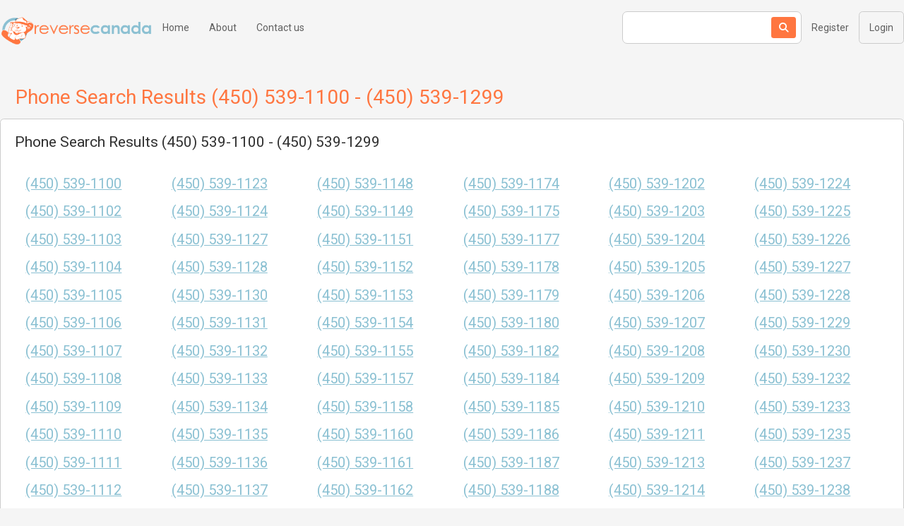

--- FILE ---
content_type: text/html; charset=UTF-8
request_url: https://www.reversecanada.com/directory/phones/32794/
body_size: 3710
content:
<!DOCTYPE html>
<html lang="en" data-placeholder-focus="false">
<head>
<meta charset="utf-8" />
<title>Phone Search Results (450) 539-1100 - (450) 539-1299</title>
<script async src="https://pagead2.googlesyndication.com/pagead/js/adsbygoogle.js?client=ca-pub-3868464957071471" crossorigin="anonymous" type="cfab37fcbdeb882b0586ad18-text/javascript"></script>

<meta name="description" content="Phone Search Results (450) 539-1100 - (450) 539-1299. Search by phone number in our free reverse lookup directory. Identify missed called without calling the number back." />
<meta http-equiv="content-language" content="en-us" />
<meta property="og:image" content="/images/logo-ca.png" />
<meta name="robots" content="noarchive" />
<meta name="viewport" content="width=device-width, initial-scale=1.0">
<meta name="format-detection" content="telephone=no" />

<!--[if lt IE 9]>
<script src="//ajax.googleapis.com/ajax/libs/jquery/1.8.3/jquery.min.js"></script>
<![endif]-->
<!--[if gte IE 9]><!-->
<script src="//ajax.googleapis.com/ajax/libs/jquery/2.0.3/jquery.min.js" type="cfab37fcbdeb882b0586ad18-text/javascript"></script>
<!--<![endif]-->

<!--[if lte IE 9]>
<script src="/js/html5shiv.js"></script>
<![endif]-->

<!--[if IE]>
<script src="/js/placeholders.min.js"></script>
<![endif]-->




<script src="/js/common.js?1668845315" type="cfab37fcbdeb882b0586ad18-text/javascript"></script>

<script async src="https://www.googletagmanager.com/gtag/js?id=G-BV84FF3J1J" type="cfab37fcbdeb882b0586ad18-text/javascript"></script>
<script type="cfab37fcbdeb882b0586ad18-text/javascript">
  window.dataLayer = window.dataLayer || [];
  function gtag() { dataLayer.push(arguments); }
  gtag('js', new Date());

  gtag('config', 'G-BV84FF3J1J');
</script>

<script type="cfab37fcbdeb882b0586ad18-text/javascript">
var fbLoggedIn = 0;

function searchSubmit()
{
	if ($('#search').find('input[type=text]').val() == '')
	{
		return false;
	}
	return true;
};

function fbLogout() {
	FB.logout(function (response) {
			window.location = window.location + '?logout';
			});
}

var jsErrorHandler = function(reason, page, line)
{
	$.post('/reportError.php', { 'page' : page, 'line' : line, 'reason' : reason } );
	return true;
};

function complaintSubmit()
{
	var phone = $('#comment-form input[name$="phone"]').val();
	var name = $('#comment-form input[name$="name"]').val();
	var caller = $('#comment-form input[name$="caller"]').val();
	var msg = $('#comment-form textarea[name$="msg"]').val();
	var type = $('#comment-form select[name$="type"]').val();
	if (msg == '') {
		alert('A comment is required');
	} else {
		$.post('/reportComplaint.php', { 'name' : name, 'msg' : msg, 'type' : type, 'phone' : phone, 'caller': caller } );
		$('#comment-form').html('<h2>Thanks for your comment, there may be a delay before it appears on this page.</h2>');
	}
	return false;
}

/* window.onerror = jsErrorHandler; */

window.fbAsyncInit = function() {
	FB.init({
appId  : '393163567379420',
status : true, /* check login status */
cookie : true, /* enable cookies to allow the server to access the session */
xfbml  : true,  /* parse XFBML */
oauth : true
});
FB.Event.subscribe('auth.login', function(response)
		{
		fbLoggedIn = 1;
		if (typeof fbLoginCallback == 'function')
		{
		fbLoginCallback();
		}
		else
		{
		/*$('#submitbutton').click();*/
		}
		}
		);
FB.Event.subscribe('auth.logout', function(response)
		{
		window.location = '?logout';
		}
		);
};

</script>

<link rel="preconnect" href="https://fonts.googleapis.com">
<link rel="preconnect" href="https://fonts.gstatic.com" crossorigin>
<link href="https://fonts.googleapis.com/css2?family=Roboto:ital,wght@0,300;0,400;0,500;0,700;1,300;1,400;1,500;1,700&display=swap" rel="stylesheet">
<link rel="stylesheet" href="https://cdnjs.cloudflare.com/ajax/libs/font-awesome/6.2.0/css/fontawesome.min.css" integrity="sha512-RvQxwf+3zJuNwl4e0sZjQeX7kUa3o82bDETpgVCH2RiwYSZVDdFJ7N/woNigN/ldyOOoKw8584jM4plQdt8bhA==" crossorigin="anonymous" referrerpolicy="no-referrer" />
<link rel="stylesheet" href="https://cdnjs.cloudflare.com/ajax/libs/font-awesome/6.2.0/css/solid.min.css" integrity="sha512-uj2QCZdpo8PSbRGL/g5mXek6HM/APd7k/B5Hx/rkVFPNOxAQMXD+t+bG4Zv8OAdUpydZTU3UHmyjjiHv2Ww0PA==" crossorigin="anonymous" referrerpolicy="no-referrer" />

<link rel="stylesheet" type="text/css" href="/css/global.css?a=1715107592" />








</head>
<body class="page">

<a name="top"></a>
<div id="fb-root"></div>









<section id="nav" class="bg-grey">
	<div class="container">
		<div id="nav-desktop" class="py-1 grid justify-content-between">
			<nav id="main-nav" class="grid align-items-center">
				<a href="/" class="p-0"><img src="/images/logo-wide-ca.png" class="logo"></a>
				
<a href="/">Home</a>
<a href="/about.php">About</a>
<a href="/contact.php">Contact us</a>

			</nav>
			<nav class="grid align-items-center">
				<form action="/search.php" method="post" onsubmit="if (!window.__cfRLUnblockHandlers) return false; return searchSubmit();" class="search grid align-items-center b rounded-2 bg-white search-compact" data-cf-modified-cfab37fcbdeb882b0586ad18-="">
	<input type="text" class="col-12" name="search" value="" autocomplete="off" placeholder="">
		<button type="submit"><i class="fa-solid fa-search"></i></button>
</form>
								<a href="/register.php">Register</a>
				<a href="/login.php" class="btn b py-1 rounded-1">Login</a>
							</nav>
		</div>

		<div id="nav-mobile" class="grid justify-content-between align-items-end">
			<a href="/" class="p-0"><img src="/images/logo-wide-ca.png" class="logo"></a>
			<div class="menu-toggle p-1 mr-2 text-center">
				<i class="menu-open fa-solid fa-ellipsis-vertical text-grey font-xl"></i>
				<i class="menu-close fa-solid fa-caret-right text-grey font-xl"></i>
				<nav class="bg-grey py-1 pl-1 mr-2 text-left rounded-1 shadow-2 grid column">
					
<a href="/">Home</a>
<a href="/about.php">About</a>
<a href="/contact.php">Contact us</a>

											<a href="/register.php">Register</a>
						<a href="/login.php">Login</a>
									</nav>
				<div class="menu-close nav-overlay"></div>
			</div>
		</div>
	</div>
</section>









<section id="hero" class="bg-grey">
	<div class="container py-2 py-d-2">
		<div class="px-1 only-m"><form action="/search.php" method="post" onsubmit="if (!window.__cfRLUnblockHandlers) return false; return searchSubmit();" class="search grid align-items-center b rounded-2 bg-white b-2" data-cf-modified-cfab37fcbdeb882b0586ad18-="">
	<input type="text" class="col-12" name="search" value="" autocomplete="off" placeholder="">
	<input type="submit" value="Search">	<button type="submit"><i class="fa-solid fa-search"></i></button>
</form></div>
		<p class="font-xl pt-2 px-1 text-primary">Phone Search Results (450) 539-1100 - (450) 539-1299</p>
	</div>
</section>

<section id="main">
	<div class="container">
		<div class="bg-white grid p-3 m-1 m-d-0 mb-4 b rounded-1">
			<div class="col-12">
				
										
					<div class="pb-2">
						<h2 class="mb-1 font-normal">Phone Search Results (450) 539-1100 - (450) 539-1299</h2>
					</div>

					<section class="directory font-l">
						<div class="grid wrap gap-0">
												<div class="col-12 col-d-2"><ul class="nostyle narrow-col">							<li><a href="/lookup/4505391100/" class="btn btn-s btn-transparent rounded-1">(450) 539-1100</a></li>
																									<li><a href="/lookup/4505391102/" class="btn btn-s btn-transparent rounded-1">(450) 539-1102</a></li>
																									<li><a href="/lookup/4505391103/" class="btn btn-s btn-transparent rounded-1">(450) 539-1103</a></li>
																									<li><a href="/lookup/4505391104/" class="btn btn-s btn-transparent rounded-1">(450) 539-1104</a></li>
																									<li><a href="/lookup/4505391105/" class="btn btn-s btn-transparent rounded-1">(450) 539-1105</a></li>
																									<li><a href="/lookup/4505391106/" class="btn btn-s btn-transparent rounded-1">(450) 539-1106</a></li>
																									<li><a href="/lookup/4505391107/" class="btn btn-s btn-transparent rounded-1">(450) 539-1107</a></li>
																									<li><a href="/lookup/4505391108/" class="btn btn-s btn-transparent rounded-1">(450) 539-1108</a></li>
																									<li><a href="/lookup/4505391109/" class="btn btn-s btn-transparent rounded-1">(450) 539-1109</a></li>
																									<li><a href="/lookup/4505391110/" class="btn btn-s btn-transparent rounded-1">(450) 539-1110</a></li>
																									<li><a href="/lookup/4505391111/" class="btn btn-s btn-transparent rounded-1">(450) 539-1111</a></li>
																									<li><a href="/lookup/4505391112/" class="btn btn-s btn-transparent rounded-1">(450) 539-1112</a></li>
																									<li><a href="/lookup/4505391113/" class="btn btn-s btn-transparent rounded-1">(450) 539-1113</a></li>
																									<li><a href="/lookup/4505391114/" class="btn btn-s btn-transparent rounded-1">(450) 539-1114</a></li>
																									<li><a href="/lookup/4505391115/" class="btn btn-s btn-transparent rounded-1">(450) 539-1115</a></li>
																									<li><a href="/lookup/4505391117/" class="btn btn-s btn-transparent rounded-1">(450) 539-1117</a></li>
																									<li><a href="/lookup/4505391118/" class="btn btn-s btn-transparent rounded-1">(450) 539-1118</a></li>
																									<li><a href="/lookup/4505391119/" class="btn btn-s btn-transparent rounded-1">(450) 539-1119</a></li>
																									<li><a href="/lookup/4505391121/" class="btn btn-s btn-transparent rounded-1">(450) 539-1121</a></li>
																									<li><a href="/lookup/4505391122/" class="btn btn-s btn-transparent rounded-1">(450) 539-1122</a></li>
						</ul></div>												<div class="col-12 col-d-2"><ul class="nostyle narrow-col">							<li><a href="/lookup/4505391123/" class="btn btn-s btn-transparent rounded-1">(450) 539-1123</a></li>
																									<li><a href="/lookup/4505391124/" class="btn btn-s btn-transparent rounded-1">(450) 539-1124</a></li>
																									<li><a href="/lookup/4505391127/" class="btn btn-s btn-transparent rounded-1">(450) 539-1127</a></li>
																									<li><a href="/lookup/4505391128/" class="btn btn-s btn-transparent rounded-1">(450) 539-1128</a></li>
																									<li><a href="/lookup/4505391130/" class="btn btn-s btn-transparent rounded-1">(450) 539-1130</a></li>
																									<li><a href="/lookup/4505391131/" class="btn btn-s btn-transparent rounded-1">(450) 539-1131</a></li>
																									<li><a href="/lookup/4505391132/" class="btn btn-s btn-transparent rounded-1">(450) 539-1132</a></li>
																									<li><a href="/lookup/4505391133/" class="btn btn-s btn-transparent rounded-1">(450) 539-1133</a></li>
																									<li><a href="/lookup/4505391134/" class="btn btn-s btn-transparent rounded-1">(450) 539-1134</a></li>
																									<li><a href="/lookup/4505391135/" class="btn btn-s btn-transparent rounded-1">(450) 539-1135</a></li>
																									<li><a href="/lookup/4505391136/" class="btn btn-s btn-transparent rounded-1">(450) 539-1136</a></li>
																									<li><a href="/lookup/4505391137/" class="btn btn-s btn-transparent rounded-1">(450) 539-1137</a></li>
																									<li><a href="/lookup/4505391139/" class="btn btn-s btn-transparent rounded-1">(450) 539-1139</a></li>
																									<li><a href="/lookup/4505391140/" class="btn btn-s btn-transparent rounded-1">(450) 539-1140</a></li>
																									<li><a href="/lookup/4505391141/" class="btn btn-s btn-transparent rounded-1">(450) 539-1141</a></li>
																									<li><a href="/lookup/4505391142/" class="btn btn-s btn-transparent rounded-1">(450) 539-1142</a></li>
																									<li><a href="/lookup/4505391143/" class="btn btn-s btn-transparent rounded-1">(450) 539-1143</a></li>
																									<li><a href="/lookup/4505391144/" class="btn btn-s btn-transparent rounded-1">(450) 539-1144</a></li>
																									<li><a href="/lookup/4505391145/" class="btn btn-s btn-transparent rounded-1">(450) 539-1145</a></li>
																									<li><a href="/lookup/4505391146/" class="btn btn-s btn-transparent rounded-1">(450) 539-1146</a></li>
						</ul></div>												<div class="col-12 col-d-2"><ul class="nostyle narrow-col">							<li><a href="/lookup/4505391148/" class="btn btn-s btn-transparent rounded-1">(450) 539-1148</a></li>
																									<li><a href="/lookup/4505391149/" class="btn btn-s btn-transparent rounded-1">(450) 539-1149</a></li>
																									<li><a href="/lookup/4505391151/" class="btn btn-s btn-transparent rounded-1">(450) 539-1151</a></li>
																									<li><a href="/lookup/4505391152/" class="btn btn-s btn-transparent rounded-1">(450) 539-1152</a></li>
																									<li><a href="/lookup/4505391153/" class="btn btn-s btn-transparent rounded-1">(450) 539-1153</a></li>
																									<li><a href="/lookup/4505391154/" class="btn btn-s btn-transparent rounded-1">(450) 539-1154</a></li>
																									<li><a href="/lookup/4505391155/" class="btn btn-s btn-transparent rounded-1">(450) 539-1155</a></li>
																									<li><a href="/lookup/4505391157/" class="btn btn-s btn-transparent rounded-1">(450) 539-1157</a></li>
																									<li><a href="/lookup/4505391158/" class="btn btn-s btn-transparent rounded-1">(450) 539-1158</a></li>
																									<li><a href="/lookup/4505391160/" class="btn btn-s btn-transparent rounded-1">(450) 539-1160</a></li>
																									<li><a href="/lookup/4505391161/" class="btn btn-s btn-transparent rounded-1">(450) 539-1161</a></li>
																									<li><a href="/lookup/4505391162/" class="btn btn-s btn-transparent rounded-1">(450) 539-1162</a></li>
																									<li><a href="/lookup/4505391163/" class="btn btn-s btn-transparent rounded-1">(450) 539-1163</a></li>
																									<li><a href="/lookup/4505391164/" class="btn btn-s btn-transparent rounded-1">(450) 539-1164</a></li>
																									<li><a href="/lookup/4505391165/" class="btn btn-s btn-transparent rounded-1">(450) 539-1165</a></li>
																									<li><a href="/lookup/4505391167/" class="btn btn-s btn-transparent rounded-1">(450) 539-1167</a></li>
																									<li><a href="/lookup/4505391168/" class="btn btn-s btn-transparent rounded-1">(450) 539-1168</a></li>
																									<li><a href="/lookup/4505391169/" class="btn btn-s btn-transparent rounded-1">(450) 539-1169</a></li>
																									<li><a href="/lookup/4505391171/" class="btn btn-s btn-transparent rounded-1">(450) 539-1171</a></li>
																									<li><a href="/lookup/4505391172/" class="btn btn-s btn-transparent rounded-1">(450) 539-1172</a></li>
						</ul></div>												<div class="col-12 col-d-2"><ul class="nostyle narrow-col">							<li><a href="/lookup/4505391174/" class="btn btn-s btn-transparent rounded-1">(450) 539-1174</a></li>
																									<li><a href="/lookup/4505391175/" class="btn btn-s btn-transparent rounded-1">(450) 539-1175</a></li>
																									<li><a href="/lookup/4505391177/" class="btn btn-s btn-transparent rounded-1">(450) 539-1177</a></li>
																									<li><a href="/lookup/4505391178/" class="btn btn-s btn-transparent rounded-1">(450) 539-1178</a></li>
																									<li><a href="/lookup/4505391179/" class="btn btn-s btn-transparent rounded-1">(450) 539-1179</a></li>
																									<li><a href="/lookup/4505391180/" class="btn btn-s btn-transparent rounded-1">(450) 539-1180</a></li>
																									<li><a href="/lookup/4505391182/" class="btn btn-s btn-transparent rounded-1">(450) 539-1182</a></li>
																									<li><a href="/lookup/4505391184/" class="btn btn-s btn-transparent rounded-1">(450) 539-1184</a></li>
																									<li><a href="/lookup/4505391185/" class="btn btn-s btn-transparent rounded-1">(450) 539-1185</a></li>
																									<li><a href="/lookup/4505391186/" class="btn btn-s btn-transparent rounded-1">(450) 539-1186</a></li>
																									<li><a href="/lookup/4505391187/" class="btn btn-s btn-transparent rounded-1">(450) 539-1187</a></li>
																									<li><a href="/lookup/4505391188/" class="btn btn-s btn-transparent rounded-1">(450) 539-1188</a></li>
																									<li><a href="/lookup/4505391189/" class="btn btn-s btn-transparent rounded-1">(450) 539-1189</a></li>
																									<li><a href="/lookup/4505391190/" class="btn btn-s btn-transparent rounded-1">(450) 539-1190</a></li>
																									<li><a href="/lookup/4505391194/" class="btn btn-s btn-transparent rounded-1">(450) 539-1194</a></li>
																									<li><a href="/lookup/4505391195/" class="btn btn-s btn-transparent rounded-1">(450) 539-1195</a></li>
																									<li><a href="/lookup/4505391196/" class="btn btn-s btn-transparent rounded-1">(450) 539-1196</a></li>
																									<li><a href="/lookup/4505391197/" class="btn btn-s btn-transparent rounded-1">(450) 539-1197</a></li>
																									<li><a href="/lookup/4505391198/" class="btn btn-s btn-transparent rounded-1">(450) 539-1198</a></li>
																									<li><a href="/lookup/4505391201/" class="btn btn-s btn-transparent rounded-1">(450) 539-1201</a></li>
						</ul></div>												<div class="col-12 col-d-2"><ul class="nostyle narrow-col">							<li><a href="/lookup/4505391202/" class="btn btn-s btn-transparent rounded-1">(450) 539-1202</a></li>
																									<li><a href="/lookup/4505391203/" class="btn btn-s btn-transparent rounded-1">(450) 539-1203</a></li>
																									<li><a href="/lookup/4505391204/" class="btn btn-s btn-transparent rounded-1">(450) 539-1204</a></li>
																									<li><a href="/lookup/4505391205/" class="btn btn-s btn-transparent rounded-1">(450) 539-1205</a></li>
																									<li><a href="/lookup/4505391206/" class="btn btn-s btn-transparent rounded-1">(450) 539-1206</a></li>
																									<li><a href="/lookup/4505391207/" class="btn btn-s btn-transparent rounded-1">(450) 539-1207</a></li>
																									<li><a href="/lookup/4505391208/" class="btn btn-s btn-transparent rounded-1">(450) 539-1208</a></li>
																									<li><a href="/lookup/4505391209/" class="btn btn-s btn-transparent rounded-1">(450) 539-1209</a></li>
																									<li><a href="/lookup/4505391210/" class="btn btn-s btn-transparent rounded-1">(450) 539-1210</a></li>
																									<li><a href="/lookup/4505391211/" class="btn btn-s btn-transparent rounded-1">(450) 539-1211</a></li>
																									<li><a href="/lookup/4505391213/" class="btn btn-s btn-transparent rounded-1">(450) 539-1213</a></li>
																									<li><a href="/lookup/4505391214/" class="btn btn-s btn-transparent rounded-1">(450) 539-1214</a></li>
																									<li><a href="/lookup/4505391215/" class="btn btn-s btn-transparent rounded-1">(450) 539-1215</a></li>
																									<li><a href="/lookup/4505391216/" class="btn btn-s btn-transparent rounded-1">(450) 539-1216</a></li>
																									<li><a href="/lookup/4505391217/" class="btn btn-s btn-transparent rounded-1">(450) 539-1217</a></li>
																									<li><a href="/lookup/4505391218/" class="btn btn-s btn-transparent rounded-1">(450) 539-1218</a></li>
																									<li><a href="/lookup/4505391219/" class="btn btn-s btn-transparent rounded-1">(450) 539-1219</a></li>
																									<li><a href="/lookup/4505391221/" class="btn btn-s btn-transparent rounded-1">(450) 539-1221</a></li>
																									<li><a href="/lookup/4505391222/" class="btn btn-s btn-transparent rounded-1">(450) 539-1222</a></li>
																									<li><a href="/lookup/4505391223/" class="btn btn-s btn-transparent rounded-1">(450) 539-1223</a></li>
						</ul></div>												<div class="col-12 col-d-2"><ul class="nostyle narrow-col">							<li><a href="/lookup/4505391224/" class="btn btn-s btn-transparent rounded-1">(450) 539-1224</a></li>
																									<li><a href="/lookup/4505391225/" class="btn btn-s btn-transparent rounded-1">(450) 539-1225</a></li>
																									<li><a href="/lookup/4505391226/" class="btn btn-s btn-transparent rounded-1">(450) 539-1226</a></li>
																									<li><a href="/lookup/4505391227/" class="btn btn-s btn-transparent rounded-1">(450) 539-1227</a></li>
																									<li><a href="/lookup/4505391228/" class="btn btn-s btn-transparent rounded-1">(450) 539-1228</a></li>
																									<li><a href="/lookup/4505391229/" class="btn btn-s btn-transparent rounded-1">(450) 539-1229</a></li>
																									<li><a href="/lookup/4505391230/" class="btn btn-s btn-transparent rounded-1">(450) 539-1230</a></li>
																									<li><a href="/lookup/4505391232/" class="btn btn-s btn-transparent rounded-1">(450) 539-1232</a></li>
																									<li><a href="/lookup/4505391233/" class="btn btn-s btn-transparent rounded-1">(450) 539-1233</a></li>
																									<li><a href="/lookup/4505391235/" class="btn btn-s btn-transparent rounded-1">(450) 539-1235</a></li>
																									<li><a href="/lookup/4505391237/" class="btn btn-s btn-transparent rounded-1">(450) 539-1237</a></li>
																									<li><a href="/lookup/4505391238/" class="btn btn-s btn-transparent rounded-1">(450) 539-1238</a></li>
																									<li><a href="/lookup/4505391239/" class="btn btn-s btn-transparent rounded-1">(450) 539-1239</a></li>
																									<li><a href="/lookup/4505391241/" class="btn btn-s btn-transparent rounded-1">(450) 539-1241</a></li>
																									<li><a href="/lookup/4505391242/" class="btn btn-s btn-transparent rounded-1">(450) 539-1242</a></li>
																									<li><a href="/lookup/4505391243/" class="btn btn-s btn-transparent rounded-1">(450) 539-1243</a></li>
																									<li><a href="/lookup/4505391245/" class="btn btn-s btn-transparent rounded-1">(450) 539-1245</a></li>
																									<li><a href="/lookup/4505391246/" class="btn btn-s btn-transparent rounded-1">(450) 539-1246</a></li>
																									<li><a href="/lookup/4505391247/" class="btn btn-s btn-transparent rounded-1">(450) 539-1247</a></li>
																									<li><a href="/lookup/4505391248/" class="btn btn-s btn-transparent rounded-1">(450) 539-1248</a></li>
						</ul></div>												<div class="col-12 col-d-2"><ul class="nostyle narrow-col">							<li><a href="/lookup/4505391249/" class="btn btn-s btn-transparent rounded-1">(450) 539-1249</a></li>
																									<li><a href="/lookup/4505391250/" class="btn btn-s btn-transparent rounded-1">(450) 539-1250</a></li>
																									<li><a href="/lookup/4505391251/" class="btn btn-s btn-transparent rounded-1">(450) 539-1251</a></li>
																									<li><a href="/lookup/4505391252/" class="btn btn-s btn-transparent rounded-1">(450) 539-1252</a></li>
																									<li><a href="/lookup/4505391253/" class="btn btn-s btn-transparent rounded-1">(450) 539-1253</a></li>
																									<li><a href="/lookup/4505391254/" class="btn btn-s btn-transparent rounded-1">(450) 539-1254</a></li>
																									<li><a href="/lookup/4505391256/" class="btn btn-s btn-transparent rounded-1">(450) 539-1256</a></li>
																									<li><a href="/lookup/4505391258/" class="btn btn-s btn-transparent rounded-1">(450) 539-1258</a></li>
																									<li><a href="/lookup/4505391260/" class="btn btn-s btn-transparent rounded-1">(450) 539-1260</a></li>
																									<li><a href="/lookup/4505391261/" class="btn btn-s btn-transparent rounded-1">(450) 539-1261</a></li>
																									<li><a href="/lookup/4505391262/" class="btn btn-s btn-transparent rounded-1">(450) 539-1262</a></li>
																									<li><a href="/lookup/4505391263/" class="btn btn-s btn-transparent rounded-1">(450) 539-1263</a></li>
																									<li><a href="/lookup/4505391264/" class="btn btn-s btn-transparent rounded-1">(450) 539-1264</a></li>
																									<li><a href="/lookup/4505391266/" class="btn btn-s btn-transparent rounded-1">(450) 539-1266</a></li>
																									<li><a href="/lookup/4505391267/" class="btn btn-s btn-transparent rounded-1">(450) 539-1267</a></li>
																									<li><a href="/lookup/4505391268/" class="btn btn-s btn-transparent rounded-1">(450) 539-1268</a></li>
																									<li><a href="/lookup/4505391269/" class="btn btn-s btn-transparent rounded-1">(450) 539-1269</a></li>
																									<li><a href="/lookup/4505391270/" class="btn btn-s btn-transparent rounded-1">(450) 539-1270</a></li>
																									<li><a href="/lookup/4505391271/" class="btn btn-s btn-transparent rounded-1">(450) 539-1271</a></li>
																									<li><a href="/lookup/4505391272/" class="btn btn-s btn-transparent rounded-1">(450) 539-1272</a></li>
						</ul></div>												<div class="col-12 col-d-2"><ul class="nostyle narrow-col">							<li><a href="/lookup/4505391273/" class="btn btn-s btn-transparent rounded-1">(450) 539-1273</a></li>
																									<li><a href="/lookup/4505391274/" class="btn btn-s btn-transparent rounded-1">(450) 539-1274</a></li>
																									<li><a href="/lookup/4505391275/" class="btn btn-s btn-transparent rounded-1">(450) 539-1275</a></li>
																									<li><a href="/lookup/4505391278/" class="btn btn-s btn-transparent rounded-1">(450) 539-1278</a></li>
																									<li><a href="/lookup/4505391279/" class="btn btn-s btn-transparent rounded-1">(450) 539-1279</a></li>
																									<li><a href="/lookup/4505391280/" class="btn btn-s btn-transparent rounded-1">(450) 539-1280</a></li>
																									<li><a href="/lookup/4505391281/" class="btn btn-s btn-transparent rounded-1">(450) 539-1281</a></li>
																									<li><a href="/lookup/4505391282/" class="btn btn-s btn-transparent rounded-1">(450) 539-1282</a></li>
																									<li><a href="/lookup/4505391283/" class="btn btn-s btn-transparent rounded-1">(450) 539-1283</a></li>
																									<li><a href="/lookup/4505391284/" class="btn btn-s btn-transparent rounded-1">(450) 539-1284</a></li>
																									<li><a href="/lookup/4505391285/" class="btn btn-s btn-transparent rounded-1">(450) 539-1285</a></li>
																									<li><a href="/lookup/4505391286/" class="btn btn-s btn-transparent rounded-1">(450) 539-1286</a></li>
																									<li><a href="/lookup/4505391287/" class="btn btn-s btn-transparent rounded-1">(450) 539-1287</a></li>
																									<li><a href="/lookup/4505391288/" class="btn btn-s btn-transparent rounded-1">(450) 539-1288</a></li>
																									<li><a href="/lookup/4505391289/" class="btn btn-s btn-transparent rounded-1">(450) 539-1289</a></li>
																									<li><a href="/lookup/4505391291/" class="btn btn-s btn-transparent rounded-1">(450) 539-1291</a></li>
																									<li><a href="/lookup/4505391293/" class="btn btn-s btn-transparent rounded-1">(450) 539-1293</a></li>
																									<li><a href="/lookup/4505391294/" class="btn btn-s btn-transparent rounded-1">(450) 539-1294</a></li>
																									<li><a href="/lookup/4505391295/" class="btn btn-s btn-transparent rounded-1">(450) 539-1295</a></li>
																									<li><a href="/lookup/4505391296/" class="btn btn-s btn-transparent rounded-1">(450) 539-1296</a></li>
						</ul></div>												<div class="col-12 col-d-2"><ul class="nostyle narrow-col">							<li><a href="/lookup/4505391297/" class="btn btn-s btn-transparent rounded-1">(450) 539-1297</a></li>
																									<li><a href="/lookup/4505391298/" class="btn btn-s btn-transparent rounded-1">(450) 539-1298</a></li>
																									<li><a href="/lookup/4505391299/" class="btn btn-s btn-transparent rounded-1">(450) 539-1299</a></li>
						</ul></div>						
					</div>
					</section>
					
				
				
			</div>
		</div>
	</div>
</section>



<section id="footer">
	<div class="container p-2 px-d-0 py-d-4 bg-black text-white" style="background-image:url(/images//logo-square-grey-ca.png);">
		<div class="grid">
			<div class="grid col-d-10 offset-d-1">
				<div class="col-12 col-d-6 mb-2 mb-d-0">
					<strong class="text-primary show mb-1">Links</strong>
					<div class="split">
						<a href="/">Who Called Me</a>
											</div>
				</div>
				<div class="col-12 col-d-3 mb-2 mb-d-0">
					<strong class="text-primary show mb-1">Resources</strong>
					<a href="/developer/">Developer Tools</a>
											<a href="/complaints/">Caller Complaints</a>
						<a href="/directory/">Phone Directory</a>										<a href="/about.php">About us</a>
					
				</div>
				<div class="col-12 col-d-3 mb-2 mb-d-0">
					<strong class="text-primary show mb-1">Support</strong>
					<a href="/privacy.php">Privacy Policy</a>
					<a href="/acceptableuse.php">Acceptable Use Policy</a>
					<a href="/contact.php">Contact us</a>
				</div>
			</div>
		</div>

		<div class="text-center mt-4">
			<p>&copy; 2026 Reverse Canada</p>
			<p>We assume no responsibility for the accuracy, integrity, quality, completeness, usefulness or value of anything on this site.</p>
		</div>
	</div>
</section>



<a href="#top" id="scroll-top" class="btn grid align-items-center justify-content-center font-l hide"><i class="fa-solid fa-chevron-up"></i></a>

<script src="/cdn-cgi/scripts/7d0fa10a/cloudflare-static/rocket-loader.min.js" data-cf-settings="cfab37fcbdeb882b0586ad18-|49" defer></script><script defer src="https://static.cloudflareinsights.com/beacon.min.js/vcd15cbe7772f49c399c6a5babf22c1241717689176015" integrity="sha512-ZpsOmlRQV6y907TI0dKBHq9Md29nnaEIPlkf84rnaERnq6zvWvPUqr2ft8M1aS28oN72PdrCzSjY4U6VaAw1EQ==" data-cf-beacon='{"version":"2024.11.0","token":"b6bd8fb4f20644da96a93294d9ceb64c","r":1,"server_timing":{"name":{"cfCacheStatus":true,"cfEdge":true,"cfExtPri":true,"cfL4":true,"cfOrigin":true,"cfSpeedBrain":true},"location_startswith":null}}' crossorigin="anonymous"></script>
</body>
</html>


--- FILE ---
content_type: text/html; charset=utf-8
request_url: https://www.google.com/recaptcha/api2/aframe
body_size: 271
content:
<!DOCTYPE HTML><html><head><meta http-equiv="content-type" content="text/html; charset=UTF-8"></head><body><script nonce="XqKF1GZjU0R758dUUMBxVQ">/** Anti-fraud and anti-abuse applications only. See google.com/recaptcha */ try{var clients={'sodar':'https://pagead2.googlesyndication.com/pagead/sodar?'};window.addEventListener("message",function(a){try{if(a.source===window.parent){var b=JSON.parse(a.data);var c=clients[b['id']];if(c){var d=document.createElement('img');d.src=c+b['params']+'&rc='+(localStorage.getItem("rc::a")?sessionStorage.getItem("rc::b"):"");window.document.body.appendChild(d);sessionStorage.setItem("rc::e",parseInt(sessionStorage.getItem("rc::e")||0)+1);localStorage.setItem("rc::h",'1769039515856');}}}catch(b){}});window.parent.postMessage("_grecaptcha_ready", "*");}catch(b){}</script></body></html>